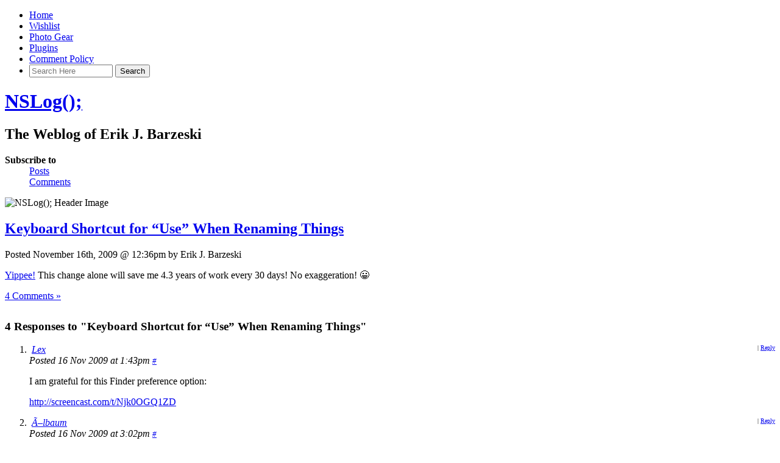

--- FILE ---
content_type: text/html; charset=UTF-8
request_url: https://nslog.com/2009/11/16/keyboard_shortcut_for_use_when_renaming_things
body_size: 10016
content:
<!DOCTYPE html PUBLIC "-//W3C//DTD XHTML 1.0 Transitional//EN" "http://www.w3.org/TR/xhtml1/DTD/xhtml1-transitional.dtd">

<html xmlns="http://www.w3.org/1999/xhtml">

<head profile="http://gmpg.org/xfn/11">
<meta http-equiv="Content-Type" content="text/html; charset=UTF-8" />

<link rel="shortcut icon" href="/favicon.ico" />

<title>Keyboard Shortcut for &#8220;Use&#8221; When Renaming Things | NSLog();</title>

<meta name="generator" content="WordPress 6.9" />

<meta name="keywords" content="The Weblog of Erik J. Barzeski" />
<meta name="description" content="The Weblog of Erik J. Barzeski" />

<meta name="viewport" content="width=800" />

<link rel="alternate" type="application/rss+xml" title="NSLog(); RSS Feed" href="https://nslog.com/feed" />
<link rel="pingback" href="https://nslog.com/xmlrpc.php" />


<meta name='robots' content='max-image-preview:large' />
<link rel="alternate" type="application/rss+xml" title="NSLog(); &raquo; Keyboard Shortcut for &#8220;Use&#8221; When Renaming Things Comments Feed" href="https://nslog.com/2009/11/16/keyboard_shortcut_for_use_when_renaming_things/feed" />
<link rel="alternate" title="oEmbed (JSON)" type="application/json+oembed" href="https://nslog.com/wp-json/oembed/1.0/embed?url=https%3A%2F%2Fnslog.com%2F2009%2F11%2F16%2Fkeyboard_shortcut_for_use_when_renaming_things" />
<link rel="alternate" title="oEmbed (XML)" type="text/xml+oembed" href="https://nslog.com/wp-json/oembed/1.0/embed?url=https%3A%2F%2Fnslog.com%2F2009%2F11%2F16%2Fkeyboard_shortcut_for_use_when_renaming_things&#038;format=xml" />
<style id='wp-img-auto-sizes-contain-inline-css' type='text/css'>
img:is([sizes=auto i],[sizes^="auto," i]){contain-intrinsic-size:3000px 1500px}
/*# sourceURL=wp-img-auto-sizes-contain-inline-css */
</style>
<style id='wp-emoji-styles-inline-css' type='text/css'>

	img.wp-smiley, img.emoji {
		display: inline !important;
		border: none !important;
		box-shadow: none !important;
		height: 1em !important;
		width: 1em !important;
		margin: 0 0.07em !important;
		vertical-align: -0.1em !important;
		background: none !important;
		padding: 0 !important;
	}
/*# sourceURL=wp-emoji-styles-inline-css */
</style>
<style id='wp-block-library-inline-css' type='text/css'>
:root{--wp-block-synced-color:#7a00df;--wp-block-synced-color--rgb:122,0,223;--wp-bound-block-color:var(--wp-block-synced-color);--wp-editor-canvas-background:#ddd;--wp-admin-theme-color:#007cba;--wp-admin-theme-color--rgb:0,124,186;--wp-admin-theme-color-darker-10:#006ba1;--wp-admin-theme-color-darker-10--rgb:0,107,160.5;--wp-admin-theme-color-darker-20:#005a87;--wp-admin-theme-color-darker-20--rgb:0,90,135;--wp-admin-border-width-focus:2px}@media (min-resolution:192dpi){:root{--wp-admin-border-width-focus:1.5px}}.wp-element-button{cursor:pointer}:root .has-very-light-gray-background-color{background-color:#eee}:root .has-very-dark-gray-background-color{background-color:#313131}:root .has-very-light-gray-color{color:#eee}:root .has-very-dark-gray-color{color:#313131}:root .has-vivid-green-cyan-to-vivid-cyan-blue-gradient-background{background:linear-gradient(135deg,#00d084,#0693e3)}:root .has-purple-crush-gradient-background{background:linear-gradient(135deg,#34e2e4,#4721fb 50%,#ab1dfe)}:root .has-hazy-dawn-gradient-background{background:linear-gradient(135deg,#faaca8,#dad0ec)}:root .has-subdued-olive-gradient-background{background:linear-gradient(135deg,#fafae1,#67a671)}:root .has-atomic-cream-gradient-background{background:linear-gradient(135deg,#fdd79a,#004a59)}:root .has-nightshade-gradient-background{background:linear-gradient(135deg,#330968,#31cdcf)}:root .has-midnight-gradient-background{background:linear-gradient(135deg,#020381,#2874fc)}:root{--wp--preset--font-size--normal:16px;--wp--preset--font-size--huge:42px}.has-regular-font-size{font-size:1em}.has-larger-font-size{font-size:2.625em}.has-normal-font-size{font-size:var(--wp--preset--font-size--normal)}.has-huge-font-size{font-size:var(--wp--preset--font-size--huge)}.has-text-align-center{text-align:center}.has-text-align-left{text-align:left}.has-text-align-right{text-align:right}.has-fit-text{white-space:nowrap!important}#end-resizable-editor-section{display:none}.aligncenter{clear:both}.items-justified-left{justify-content:flex-start}.items-justified-center{justify-content:center}.items-justified-right{justify-content:flex-end}.items-justified-space-between{justify-content:space-between}.screen-reader-text{border:0;clip-path:inset(50%);height:1px;margin:-1px;overflow:hidden;padding:0;position:absolute;width:1px;word-wrap:normal!important}.screen-reader-text:focus{background-color:#ddd;clip-path:none;color:#444;display:block;font-size:1em;height:auto;left:5px;line-height:normal;padding:15px 23px 14px;text-decoration:none;top:5px;width:auto;z-index:100000}html :where(.has-border-color){border-style:solid}html :where([style*=border-top-color]){border-top-style:solid}html :where([style*=border-right-color]){border-right-style:solid}html :where([style*=border-bottom-color]){border-bottom-style:solid}html :where([style*=border-left-color]){border-left-style:solid}html :where([style*=border-width]){border-style:solid}html :where([style*=border-top-width]){border-top-style:solid}html :where([style*=border-right-width]){border-right-style:solid}html :where([style*=border-bottom-width]){border-bottom-style:solid}html :where([style*=border-left-width]){border-left-style:solid}html :where(img[class*=wp-image-]){height:auto;max-width:100%}:where(figure){margin:0 0 1em}html :where(.is-position-sticky){--wp-admin--admin-bar--position-offset:var(--wp-admin--admin-bar--height,0px)}@media screen and (max-width:600px){html :where(.is-position-sticky){--wp-admin--admin-bar--position-offset:0px}}

/*# sourceURL=wp-block-library-inline-css */
</style><style id='global-styles-inline-css' type='text/css'>
:root{--wp--preset--aspect-ratio--square: 1;--wp--preset--aspect-ratio--4-3: 4/3;--wp--preset--aspect-ratio--3-4: 3/4;--wp--preset--aspect-ratio--3-2: 3/2;--wp--preset--aspect-ratio--2-3: 2/3;--wp--preset--aspect-ratio--16-9: 16/9;--wp--preset--aspect-ratio--9-16: 9/16;--wp--preset--color--black: #000000;--wp--preset--color--cyan-bluish-gray: #abb8c3;--wp--preset--color--white: #ffffff;--wp--preset--color--pale-pink: #f78da7;--wp--preset--color--vivid-red: #cf2e2e;--wp--preset--color--luminous-vivid-orange: #ff6900;--wp--preset--color--luminous-vivid-amber: #fcb900;--wp--preset--color--light-green-cyan: #7bdcb5;--wp--preset--color--vivid-green-cyan: #00d084;--wp--preset--color--pale-cyan-blue: #8ed1fc;--wp--preset--color--vivid-cyan-blue: #0693e3;--wp--preset--color--vivid-purple: #9b51e0;--wp--preset--gradient--vivid-cyan-blue-to-vivid-purple: linear-gradient(135deg,rgb(6,147,227) 0%,rgb(155,81,224) 100%);--wp--preset--gradient--light-green-cyan-to-vivid-green-cyan: linear-gradient(135deg,rgb(122,220,180) 0%,rgb(0,208,130) 100%);--wp--preset--gradient--luminous-vivid-amber-to-luminous-vivid-orange: linear-gradient(135deg,rgb(252,185,0) 0%,rgb(255,105,0) 100%);--wp--preset--gradient--luminous-vivid-orange-to-vivid-red: linear-gradient(135deg,rgb(255,105,0) 0%,rgb(207,46,46) 100%);--wp--preset--gradient--very-light-gray-to-cyan-bluish-gray: linear-gradient(135deg,rgb(238,238,238) 0%,rgb(169,184,195) 100%);--wp--preset--gradient--cool-to-warm-spectrum: linear-gradient(135deg,rgb(74,234,220) 0%,rgb(151,120,209) 20%,rgb(207,42,186) 40%,rgb(238,44,130) 60%,rgb(251,105,98) 80%,rgb(254,248,76) 100%);--wp--preset--gradient--blush-light-purple: linear-gradient(135deg,rgb(255,206,236) 0%,rgb(152,150,240) 100%);--wp--preset--gradient--blush-bordeaux: linear-gradient(135deg,rgb(254,205,165) 0%,rgb(254,45,45) 50%,rgb(107,0,62) 100%);--wp--preset--gradient--luminous-dusk: linear-gradient(135deg,rgb(255,203,112) 0%,rgb(199,81,192) 50%,rgb(65,88,208) 100%);--wp--preset--gradient--pale-ocean: linear-gradient(135deg,rgb(255,245,203) 0%,rgb(182,227,212) 50%,rgb(51,167,181) 100%);--wp--preset--gradient--electric-grass: linear-gradient(135deg,rgb(202,248,128) 0%,rgb(113,206,126) 100%);--wp--preset--gradient--midnight: linear-gradient(135deg,rgb(2,3,129) 0%,rgb(40,116,252) 100%);--wp--preset--font-size--small: 13px;--wp--preset--font-size--medium: 20px;--wp--preset--font-size--large: 36px;--wp--preset--font-size--x-large: 42px;--wp--preset--spacing--20: 0.44rem;--wp--preset--spacing--30: 0.67rem;--wp--preset--spacing--40: 1rem;--wp--preset--spacing--50: 1.5rem;--wp--preset--spacing--60: 2.25rem;--wp--preset--spacing--70: 3.38rem;--wp--preset--spacing--80: 5.06rem;--wp--preset--shadow--natural: 6px 6px 9px rgba(0, 0, 0, 0.2);--wp--preset--shadow--deep: 12px 12px 50px rgba(0, 0, 0, 0.4);--wp--preset--shadow--sharp: 6px 6px 0px rgba(0, 0, 0, 0.2);--wp--preset--shadow--outlined: 6px 6px 0px -3px rgb(255, 255, 255), 6px 6px rgb(0, 0, 0);--wp--preset--shadow--crisp: 6px 6px 0px rgb(0, 0, 0);}:where(.is-layout-flex){gap: 0.5em;}:where(.is-layout-grid){gap: 0.5em;}body .is-layout-flex{display: flex;}.is-layout-flex{flex-wrap: wrap;align-items: center;}.is-layout-flex > :is(*, div){margin: 0;}body .is-layout-grid{display: grid;}.is-layout-grid > :is(*, div){margin: 0;}:where(.wp-block-columns.is-layout-flex){gap: 2em;}:where(.wp-block-columns.is-layout-grid){gap: 2em;}:where(.wp-block-post-template.is-layout-flex){gap: 1.25em;}:where(.wp-block-post-template.is-layout-grid){gap: 1.25em;}.has-black-color{color: var(--wp--preset--color--black) !important;}.has-cyan-bluish-gray-color{color: var(--wp--preset--color--cyan-bluish-gray) !important;}.has-white-color{color: var(--wp--preset--color--white) !important;}.has-pale-pink-color{color: var(--wp--preset--color--pale-pink) !important;}.has-vivid-red-color{color: var(--wp--preset--color--vivid-red) !important;}.has-luminous-vivid-orange-color{color: var(--wp--preset--color--luminous-vivid-orange) !important;}.has-luminous-vivid-amber-color{color: var(--wp--preset--color--luminous-vivid-amber) !important;}.has-light-green-cyan-color{color: var(--wp--preset--color--light-green-cyan) !important;}.has-vivid-green-cyan-color{color: var(--wp--preset--color--vivid-green-cyan) !important;}.has-pale-cyan-blue-color{color: var(--wp--preset--color--pale-cyan-blue) !important;}.has-vivid-cyan-blue-color{color: var(--wp--preset--color--vivid-cyan-blue) !important;}.has-vivid-purple-color{color: var(--wp--preset--color--vivid-purple) !important;}.has-black-background-color{background-color: var(--wp--preset--color--black) !important;}.has-cyan-bluish-gray-background-color{background-color: var(--wp--preset--color--cyan-bluish-gray) !important;}.has-white-background-color{background-color: var(--wp--preset--color--white) !important;}.has-pale-pink-background-color{background-color: var(--wp--preset--color--pale-pink) !important;}.has-vivid-red-background-color{background-color: var(--wp--preset--color--vivid-red) !important;}.has-luminous-vivid-orange-background-color{background-color: var(--wp--preset--color--luminous-vivid-orange) !important;}.has-luminous-vivid-amber-background-color{background-color: var(--wp--preset--color--luminous-vivid-amber) !important;}.has-light-green-cyan-background-color{background-color: var(--wp--preset--color--light-green-cyan) !important;}.has-vivid-green-cyan-background-color{background-color: var(--wp--preset--color--vivid-green-cyan) !important;}.has-pale-cyan-blue-background-color{background-color: var(--wp--preset--color--pale-cyan-blue) !important;}.has-vivid-cyan-blue-background-color{background-color: var(--wp--preset--color--vivid-cyan-blue) !important;}.has-vivid-purple-background-color{background-color: var(--wp--preset--color--vivid-purple) !important;}.has-black-border-color{border-color: var(--wp--preset--color--black) !important;}.has-cyan-bluish-gray-border-color{border-color: var(--wp--preset--color--cyan-bluish-gray) !important;}.has-white-border-color{border-color: var(--wp--preset--color--white) !important;}.has-pale-pink-border-color{border-color: var(--wp--preset--color--pale-pink) !important;}.has-vivid-red-border-color{border-color: var(--wp--preset--color--vivid-red) !important;}.has-luminous-vivid-orange-border-color{border-color: var(--wp--preset--color--luminous-vivid-orange) !important;}.has-luminous-vivid-amber-border-color{border-color: var(--wp--preset--color--luminous-vivid-amber) !important;}.has-light-green-cyan-border-color{border-color: var(--wp--preset--color--light-green-cyan) !important;}.has-vivid-green-cyan-border-color{border-color: var(--wp--preset--color--vivid-green-cyan) !important;}.has-pale-cyan-blue-border-color{border-color: var(--wp--preset--color--pale-cyan-blue) !important;}.has-vivid-cyan-blue-border-color{border-color: var(--wp--preset--color--vivid-cyan-blue) !important;}.has-vivid-purple-border-color{border-color: var(--wp--preset--color--vivid-purple) !important;}.has-vivid-cyan-blue-to-vivid-purple-gradient-background{background: var(--wp--preset--gradient--vivid-cyan-blue-to-vivid-purple) !important;}.has-light-green-cyan-to-vivid-green-cyan-gradient-background{background: var(--wp--preset--gradient--light-green-cyan-to-vivid-green-cyan) !important;}.has-luminous-vivid-amber-to-luminous-vivid-orange-gradient-background{background: var(--wp--preset--gradient--luminous-vivid-amber-to-luminous-vivid-orange) !important;}.has-luminous-vivid-orange-to-vivid-red-gradient-background{background: var(--wp--preset--gradient--luminous-vivid-orange-to-vivid-red) !important;}.has-very-light-gray-to-cyan-bluish-gray-gradient-background{background: var(--wp--preset--gradient--very-light-gray-to-cyan-bluish-gray) !important;}.has-cool-to-warm-spectrum-gradient-background{background: var(--wp--preset--gradient--cool-to-warm-spectrum) !important;}.has-blush-light-purple-gradient-background{background: var(--wp--preset--gradient--blush-light-purple) !important;}.has-blush-bordeaux-gradient-background{background: var(--wp--preset--gradient--blush-bordeaux) !important;}.has-luminous-dusk-gradient-background{background: var(--wp--preset--gradient--luminous-dusk) !important;}.has-pale-ocean-gradient-background{background: var(--wp--preset--gradient--pale-ocean) !important;}.has-electric-grass-gradient-background{background: var(--wp--preset--gradient--electric-grass) !important;}.has-midnight-gradient-background{background: var(--wp--preset--gradient--midnight) !important;}.has-small-font-size{font-size: var(--wp--preset--font-size--small) !important;}.has-medium-font-size{font-size: var(--wp--preset--font-size--medium) !important;}.has-large-font-size{font-size: var(--wp--preset--font-size--large) !important;}.has-x-large-font-size{font-size: var(--wp--preset--font-size--x-large) !important;}
/*# sourceURL=global-styles-inline-css */
</style>

<style id='classic-theme-styles-inline-css' type='text/css'>
/*! This file is auto-generated */
.wp-block-button__link{color:#fff;background-color:#32373c;border-radius:9999px;box-shadow:none;text-decoration:none;padding:calc(.667em + 2px) calc(1.333em + 2px);font-size:1.125em}.wp-block-file__button{background:#32373c;color:#fff;text-decoration:none}
/*# sourceURL=/wp-includes/css/classic-themes.min.css */
</style>
<link rel='stylesheet' id='wp-pagenavi-css' href='https://nslog.com/wp-content/plugins/wp-pagenavi/pagenavi-css.css?ver=2.70' type='text/css' media='all' />
<link rel="https://api.w.org/" href="https://nslog.com/wp-json/" /><link rel="alternate" title="JSON" type="application/json" href="https://nslog.com/wp-json/wp/v2/posts/6478" /><link rel="EditURI" type="application/rsd+xml" title="RSD" href="https://nslog.com/xmlrpc.php?rsd" />
<meta name="generator" content="WordPress 6.9" />
<link rel="canonical" href="https://nslog.com/2009/11/16/keyboard_shortcut_for_use_when_renaming_things" />
<link rel='shortlink' href='https://nslog.com/?p=6478' />

<link rel="stylesheet" href="https://nslog.com/wp-content/themes/nslog/style.css" type="text/css" media="screen" />
<link rel="stylesheet" href="https://nslog.com/wp-content/themes/nslog/style-print.css" type="text/css" media="print" />


</head>
<body>


<div id="navigation">
<ul>
	<li ><a href="https://nslog.com/" title="Home">Home</a></li>
		<li class="page_item page-item-3962"><a href="https://nslog.com/wishlist">Wishlist</a></li>
<li class="page_item page-item-4710"><a href="https://nslog.com/photo_gear">Photo Gear</a></li>
<li class="page_item page-item-3825 page_item_has_children"><a href="https://nslog.com/plugins">Plugins</a></li>
<li class="page_item page-item-3865"><a href="https://nslog.com/comment_policy">Comment Policy</a></li>

	<li class="search">
<form method="get" id="searchform" action="https://nslog.com">
	<div>


	<input type="search" value="" name="s" id="s" size="15" placeholder="Search Here" autosave="com.nslog.search" results="9" />


	<input type="submit" id="searchsubmit" value="Search" /></div>
</form>
</li>	
</ul>
</div><!-- end id:navigation -->


<div id="container">


<div id="header">
<h1><a href="https://nslog.com/" title="NSLog();">NSLog();</a></h1>
<h2>The Weblog of Erik J. Barzeski</h2>
</div><!-- end id:header -->


<div id="feedarea">
<dl>
	<dt><strong>Subscribe to</strong></dt>
	<dd><a href="https://nslog.com/feed">Posts</a></dd>
	<dd><a href="https://nslog.com/comments/feed">Comments</a></dd>
</dl>
</div><!-- end id:feedarea -->



<div id="headerimage">
	<img src="/wp-content/themes/nslog/img/headers/bush_buds.jpg" height="189" width="760" alt="NSLog(); Header Image" />
</div><!-- end id:headerimage --><div id="content">
<div id="content-main">
		
								
			<div class="post" id="post-6478">
				<div class="posttitle">
					<h2><a href="https://nslog.com/2009/11/16/keyboard_shortcut_for_use_when_renaming_things" rel="bookmark" title="Permanent Link to Keyboard Shortcut for &#8220;Use&#8221; When Renaming Things">Keyboard Shortcut for &#8220;Use&#8221; When Renaming Things</a></h2>
					
									
					<p class="post-info">Posted November 16th, 2009 @ 12:36pm by Erik J. Barzeski</p>
				</div>
				
				<div class="entry">
					<p><a href="http://finerthingsinmac.com/2009/11/16/snow-leoaprd-a-keyboard-shortcut-for-accepting-file-extension-changes/" title="Snow Leoaprd: A keyboard shortcut for accepting file extension changes">Yippee!</a> This change alone will save me 4.3 years of work every 30 days! No exaggeration! 😀</p>
									</div>
		
				<p class="postmetadata"><a href="https://nslog.com/2009/11/16/keyboard_shortcut_for_use_when_renaming_things#comments">4 Comments &#187;</a></p>

				<div class="google_ads" style="margin: 30px 0;">
					<script type="text/javascript"><!--
					google_ad_client = "pub-4165884249017103";
					google_ad_width = 468;
					google_ad_height = 60;
					google_ad_format = "468x60_as";
					google_ad_type = "text_image";
					google_ad_channel ="";
					google_color_border = "ccc";
					google_color_bg = "fff";
					google_color_link = "339";
					google_color_url = "2A81E8";
					google_color_text = "333";
					//--></script>
					<script type="text/javascript"
					  src="http://pagead2.googlesyndication.com/pagead/show_ads.js">
					</script>
				</div><!--- end:google_ads -->

				
<!-- You can start editing here. -->

<!-- BEGIN -->	
	<h3 id="comments">
	
	4 Responses to "Keyboard Shortcut for &#8220;Use&#8221; When Renaming Things"</h3> 

	<ol class="commentlist">
		
	<li class="comment even thread-even depth-1" id="comment-56105">
	
	<div class="commentmetadata"><img alt='' src='https://secure.gravatar.com/avatar/5f44c66f4af9e085fd5a874706d9cc1d9a5b3f2d07870be361c55661406d1d2c?s=40&#038;d=http%3A%2F%2Fnslog.com%2Fimgs%2Fdefault_gravatar.png&#038;r=x' srcset='https://secure.gravatar.com/avatar/5f44c66f4af9e085fd5a874706d9cc1d9a5b3f2d07870be361c55661406d1d2c?s=80&#038;d=http%3A%2F%2Fnslog.com%2Fimgs%2Fdefault_gravatar.png&#038;r=x 2x' class='avatar avatar-40 photo' height='40' width='40' decoding='async'/>	
	<span style="float: right; font-size: x-small;">	| <a rel="nofollow" class="comment-reply-link" href="https://nslog.com/2009/11/16/keyboard_shortcut_for_use_when_renaming_things?replytocom=56105#respond" data-commentid="56105" data-postid="6478" data-belowelement="comment-56105" data-respondelement="respond" data-replyto="Reply to Lex" aria-label="Reply to Lex">Reply</a></span>
	
	<cite><a href="http://lexfriedman.com" class="url" rel="ugc external nofollow">Lex</a></cite><br /><em>Posted 16 Nov 2009 at 1:43pm <small><a href="#comment-56105" title=""><span class="commentnum">#</span></a> </small></em><br style="clear: left;" /></div>
	<div class="commenttext">
		<p>I am grateful for this Finder preference option:</p>
<p><a href="http://screencast.com/t/Njk0OGQ1ZD" rel="nofollow ugc">http://screencast.com/t/Njk0OGQ1ZD</a></p>
</div>
</li>


</li><!-- #comment-## -->
	
	<li class="comment odd alt thread-odd thread-alt depth-1" id="comment-56106">
	
	<div class="commentmetadata"><img alt='' src='https://secure.gravatar.com/avatar/fbd8926f9e5fc67ee291482f50e17dfb46d8317999a80a2ae9d5cb3cf6948dea?s=40&#038;d=http%3A%2F%2Fnslog.com%2Fimgs%2Fdefault_gravatar.png&#038;r=x' srcset='https://secure.gravatar.com/avatar/fbd8926f9e5fc67ee291482f50e17dfb46d8317999a80a2ae9d5cb3cf6948dea?s=80&#038;d=http%3A%2F%2Fnslog.com%2Fimgs%2Fdefault_gravatar.png&#038;r=x 2x' class='avatar avatar-40 photo' height='40' width='40' decoding='async'/>	
	<span style="float: right; font-size: x-small;">	| <a rel="nofollow" class="comment-reply-link" href="https://nslog.com/2009/11/16/keyboard_shortcut_for_use_when_renaming_things?replytocom=56106#respond" data-commentid="56106" data-postid="6478" data-belowelement="comment-56106" data-respondelement="respond" data-replyto="Reply to Ã–lbaum" aria-label="Reply to Ã–lbaum">Reply</a></span>
	
	<cite><a href="http://ithink.ch/blog/" class="url" rel="ugc external nofollow">Ã–lbaum</a></cite><br /><em>Posted 16 Nov 2009 at 3:02pm <small><a href="#comment-56106" title=""><span class="commentnum">#</span></a> </small></em><br style="clear: left;" /></div>
	<div class="commenttext">
		<p>[quote comment="56105"]I am grateful for this Finder preference option [â€¦][/quote]</p>
<p>Yep. I've been grateful since, what, Leopard came out?</p>
</div>
</li>


</li><!-- #comment-## -->
	
	<li class="comment byuser comment-author-admin bypostauthor even thread-even depth-1" id="comment-56107">
	
	<div class="commentmetadata"><img alt='' src='https://secure.gravatar.com/avatar/4ed9b19e58b018cca65b9330b413c1b3d4917d4b05262d32a80d5a04b6062396?s=40&#038;d=http%3A%2F%2Fnslog.com%2Fimgs%2Fdefault_gravatar.png&#038;r=x' srcset='https://secure.gravatar.com/avatar/4ed9b19e58b018cca65b9330b413c1b3d4917d4b05262d32a80d5a04b6062396?s=80&#038;d=http%3A%2F%2Fnslog.com%2Fimgs%2Fdefault_gravatar.png&#038;r=x 2x' class='avatar avatar-40 photo' height='40' width='40' decoding='async'/>	
	<span style="float: right; font-size: x-small;">	| <a rel="nofollow" class="comment-reply-link" href="https://nslog.com/2009/11/16/keyboard_shortcut_for_use_when_renaming_things?replytocom=56107#respond" data-commentid="56107" data-postid="6478" data-belowelement="comment-56107" data-respondelement="respond" data-replyto="Reply to Erik J. Barzeski" aria-label="Reply to Erik J. Barzeski">Reply</a></span>
	
	<cite><a href="http://nslog.com/" class="url" rel="ugc">Erik J. Barzeski</a></cite><br /><em>Posted 16 Nov 2009 at 3:12pm <small><a href="#comment-56107" title=""><span class="commentnum">#</span></a> </small></em><br style="clear: left;" /></div>
	<div class="commenttext">
		<p>[quote comment="56106"]Yep. I've been grateful since, what, Leopard came out?[/quote]</p>
<p>I still have that option enabled (it's the only one in that pane that is enabled). To be honest, I'm not sure why - I think I like confirming that I'm changing the file extension since it's so closely related to the file type now in Mac OS X.</p>
</div>
</li>


</li><!-- #comment-## -->
	
	<li class="comment odd alt thread-odd thread-alt depth-1" id="comment-56122">
	
	<div class="commentmetadata"><img alt='' src='https://secure.gravatar.com/avatar/e89a4dfef3e4b479dfb03c9b161d499bf97c5adecfbe78cc3607afa6a1b0a478?s=40&#038;d=http%3A%2F%2Fnslog.com%2Fimgs%2Fdefault_gravatar.png&#038;r=x' srcset='https://secure.gravatar.com/avatar/e89a4dfef3e4b479dfb03c9b161d499bf97c5adecfbe78cc3607afa6a1b0a478?s=80&#038;d=http%3A%2F%2Fnslog.com%2Fimgs%2Fdefault_gravatar.png&#038;r=x 2x' class='avatar avatar-40 photo' height='40' width='40' loading='lazy' decoding='async'/>	
	<span style="float: right; font-size: x-small;">	| <a rel="nofollow" class="comment-reply-link" href="https://nslog.com/2009/11/16/keyboard_shortcut_for_use_when_renaming_things?replytocom=56122#respond" data-commentid="56122" data-postid="6478" data-belowelement="comment-56122" data-respondelement="respond" data-replyto="Reply to Jeff" aria-label="Reply to Jeff">Reply</a></span>
	
	<cite>Jeff</cite><br /><em>Posted 19 Nov 2009 at 1:38am <small><a href="#comment-56122" title=""><span class="commentnum">#</span></a> </small></em><br style="clear: left;" /></div>
	<div class="commenttext">
		<p>Hell yeah. Having to grab the mouse every time I changed an extension, as the computer stupidly ignored my âŒ˜-u, drove me nuts. Just the inconsistency in listening to keyboard shortcuts for dialog boxes drove me a little bananas.</p>
</div>
</li>


</li><!-- #comment-## -->
	</ol><br style="clear: both;">
	
	<div class="comm_navigation">
	<div class="alignleft"></div>
	<div class="alignright"></div>
	</div>

	
<!-- ENDIF -->


<div class="entry">
<p>
	<a href="https://nslog.com/2009/11/16/keyboard_shortcut_for_use_when_renaming_things/feed">Comments RSS</a>
</p>
</div>


<div id="respond">

<h3>Leave a Reply</h3>

<div id="cancel-comment-reply"><small><a rel="nofollow" id="cancel-comment-reply-link" href="/2009/11/16/keyboard_shortcut_for_use_when_renaming_things#respond" style="display:none;">Click here to cancel reply.</a></small></div>



<form action="https://nslog.com/wp-comments-post.php" method="post" id="commentform">


<p><input type="text" class="textbox" name="author" id="author" value="" size="22" tabindex="1" />
<label for="author"><small>Name (required)</small></label></p>

<p><input type="text" class="textbox" name="email" id="email" value="" size="22" tabindex="2" />
<label for="email"><small>Mail (hidden) (required)</small></label></p>

<p><input type="text" class="textbox" name="url" id="url" value="" size="22" tabindex="3" />
<label for="url"><small>Website</small></label></p>


<p><textarea name="comment" id="comment" cols="100%" rows="10" tabindex="4"></textarea></p>

<!-- <p><small><strong>XHTML:</strong> You can use these tags: &lt;a href=&quot;&quot; title=&quot;&quot;&gt; &lt;abbr title=&quot;&quot;&gt; &lt;acronym title=&quot;&quot;&gt; &lt;b&gt; &lt;blockquote cite=&quot;&quot;&gt; &lt;cite&gt; &lt;code&gt; &lt;del datetime=&quot;&quot;&gt; &lt;em&gt; &lt;i&gt; &lt;q cite=&quot;&quot;&gt; &lt;s&gt; &lt;strike&gt; &lt;strong&gt; </small></p> -->

<!-- <p></p> -->

<p style="line-height: 1em; margin: 0; padding: 0; font-size: x-small;">Please abide by the <a href="http://nslog.com/comment_policy/">comment policy</a>. Valid HTML includes: <code>&lt;blockquote&gt;&lt;p&gt;</code>, <code>&lt;em&gt;</code>, <code>&lt;strong&gt;</code>, <code>&lt;ul&gt;</code>, <code>&lt;ol&gt;</code>, and <code>&lt;a href&gt;</code>. Please use the "Quote Me" functionality to quote comments.</p><p style="clear: both;" class="subscribe-to-comments">
			<input type="checkbox" name="subscribe" id="subscribe" value="subscribe" style="width: auto;" />
			<label for="subscribe">Notify me of followup comments via e-mail</label>
			</p>
<p>
<input type='hidden' name='comment_post_ID' value='6478' id='comment_post_ID' />
<input type='hidden' name='comment_parent' id='comment_parent' value='0' />
<input name="submit" type="submit" id="submit" value="Add Comment" tabindex="5" />
</p>

<p style="display: none;"><input type="hidden" id="akismet_comment_nonce" name="akismet_comment_nonce" value="9bbbbc3817" /></p><p style="display: none !important;" class="akismet-fields-container" data-prefix="ak_"><label>&#916;<textarea name="ak_hp_textarea" cols="45" rows="8" maxlength="100"></textarea></label><input type="hidden" id="ak_js_1" name="ak_js" value="67"/><script>document.getElementById( "ak_js_1" ).setAttribute( "value", ( new Date() ).getTime() );</script></p>
</form>
</div>


			</div>
	
		
		<p align="center"></p>
		
	</div><!-- end id:content-main -->
<div id="sidebar">
<ul>






<!-- <p><a href="http://mediatemple.net/go/order/?refdom=barzeski.com" title="MediaTemple"><img src="/wp-content/themes/nslog/img/mediatemple.png" alt="MediaTemple" height="30" width="160" style="float: right;" /></a><br style="clear: both;" /></p> -->


<li class="sidebox">
	<h2>About This Blog</h2>

	<p>This blog contains  posts, all written by me, and  comments, only some of which were written by me.</p>
	
	<h2>About Me</h2>
	<p><a href="http://nslog.com/2003/02/27/about_me/" title="About Me">About Me</a><br />
	<a href="http://nslog.com/2003/02/24/disclaimer/" title="Disclaimer">Disclaimer</a><br />
	<a href="http://thesandtrap.com/" title="The Sand Trap .com">The Sand Trap</a></p>

	<h2>Contact Me&hellip;</h2>

	<p><strong>&hellip; via Email</strong><br />
	firstname@lastname.com<br />
	<em>(Think about that one a little.)</em></p>

	<p><strong>&hellip; via IM</strong><br />
	AIM: iacas<br />
	MobileMe: iacas<br />
	flickr: iacas<br />
	Yahoo: iacas<br />
	Twitter: iacas<br />
	MSN: iacas@hotmail.com<br />
	Xbox Live: erikjb<br />
	Google Talk: erikjb@gmail.com<br />
	ICQ: 8186546</p>
	
	<p style="font-size: xx-small;">Don't email me at any of the above IM addresses or I may never see the email. I use these accounts primarily for chat (IM) only.</p>
	
	<p><strong>&hellip; on Facebook</strong><br />
	<a href="http://facebook.com/iacas/" title="Facebook">http://facebook.com/iacas</a></p>
</li>

<li class="sidebox">
	<h2>Current Poll</h2>

	
</li>



<li class="sidebox">
<h2>Press My Buttons</h2>

<div style="width: 49%; float: left; padding-top: 5px;">
<a href="http://thesandtrap.com/" title="The Sand Trap"><img src="/imgs/_button_golfer.gif" width="80" height="15" alt="Golfer" /></a>
</div>
<div style="width: 49%; float: right; padding-top: 5px;">
<a href="http://nslog.com/2004/06/09/a_crush_realized/" title="Carey"><img src="/imgs/_button_carey.gif" width="80" height="15" alt="Carey" /></a><br style="clear: both;" />

</div><br style="clear: both;" />

<p><a href="http://donatelife.net/" title="Donate Life"><img src="/imgs/_buttons_donate_life.gif" height="76" width="82" alt="Donate Life" style="float: left; margin-right: 5px;" />Donate Life</a>: Because if you're not using your body parts, someone else can.</p>
<!-- Orig Size: 102 x 94 -->

</li>







</ul>
</div><!-- end id:sidebar -->
</div><!-- end id:content -->
</div><!-- end id:container -->
<div id="footer">
<p><strong>NSLog();</strong> &copy; 2002-2026 Erik J. Barzeski. All rights reserved.</p>
<p class="right"><a href="https://nslog.com/wp-login.php">Log in</a></p>
<script type="speculationrules">
{"prefetch":[{"source":"document","where":{"and":[{"href_matches":"/*"},{"not":{"href_matches":["/wp-*.php","/wp-admin/*","/wp-content/uploads/*","/wp-content/*","/wp-content/plugins/*","/wp-content/themes/nslog/*","/*\\?(.+)"]}},{"not":{"selector_matches":"a[rel~=\"nofollow\"]"}},{"not":{"selector_matches":".no-prefetch, .no-prefetch a"}}]},"eagerness":"conservative"}]}
</script>
<script type="text/javascript" src="https://nslog.com/wp-includes/js/comment-reply.min.js?ver=6.9" id="comment-reply-js" async="async" data-wp-strategy="async" fetchpriority="low"></script>
<script defer type="text/javascript" src="https://nslog.com/wp-content/plugins/akismet/_inc/akismet-frontend.js?ver=1762982278" id="akismet-frontend-js"></script>
<script id="wp-emoji-settings" type="application/json">
{"baseUrl":"https://s.w.org/images/core/emoji/17.0.2/72x72/","ext":".png","svgUrl":"https://s.w.org/images/core/emoji/17.0.2/svg/","svgExt":".svg","source":{"concatemoji":"https://nslog.com/wp-includes/js/wp-emoji-release.min.js?ver=6.9"}}
</script>
<script type="module">
/* <![CDATA[ */
/*! This file is auto-generated */
const a=JSON.parse(document.getElementById("wp-emoji-settings").textContent),o=(window._wpemojiSettings=a,"wpEmojiSettingsSupports"),s=["flag","emoji"];function i(e){try{var t={supportTests:e,timestamp:(new Date).valueOf()};sessionStorage.setItem(o,JSON.stringify(t))}catch(e){}}function c(e,t,n){e.clearRect(0,0,e.canvas.width,e.canvas.height),e.fillText(t,0,0);t=new Uint32Array(e.getImageData(0,0,e.canvas.width,e.canvas.height).data);e.clearRect(0,0,e.canvas.width,e.canvas.height),e.fillText(n,0,0);const a=new Uint32Array(e.getImageData(0,0,e.canvas.width,e.canvas.height).data);return t.every((e,t)=>e===a[t])}function p(e,t){e.clearRect(0,0,e.canvas.width,e.canvas.height),e.fillText(t,0,0);var n=e.getImageData(16,16,1,1);for(let e=0;e<n.data.length;e++)if(0!==n.data[e])return!1;return!0}function u(e,t,n,a){switch(t){case"flag":return n(e,"\ud83c\udff3\ufe0f\u200d\u26a7\ufe0f","\ud83c\udff3\ufe0f\u200b\u26a7\ufe0f")?!1:!n(e,"\ud83c\udde8\ud83c\uddf6","\ud83c\udde8\u200b\ud83c\uddf6")&&!n(e,"\ud83c\udff4\udb40\udc67\udb40\udc62\udb40\udc65\udb40\udc6e\udb40\udc67\udb40\udc7f","\ud83c\udff4\u200b\udb40\udc67\u200b\udb40\udc62\u200b\udb40\udc65\u200b\udb40\udc6e\u200b\udb40\udc67\u200b\udb40\udc7f");case"emoji":return!a(e,"\ud83e\u1fac8")}return!1}function f(e,t,n,a){let r;const o=(r="undefined"!=typeof WorkerGlobalScope&&self instanceof WorkerGlobalScope?new OffscreenCanvas(300,150):document.createElement("canvas")).getContext("2d",{willReadFrequently:!0}),s=(o.textBaseline="top",o.font="600 32px Arial",{});return e.forEach(e=>{s[e]=t(o,e,n,a)}),s}function r(e){var t=document.createElement("script");t.src=e,t.defer=!0,document.head.appendChild(t)}a.supports={everything:!0,everythingExceptFlag:!0},new Promise(t=>{let n=function(){try{var e=JSON.parse(sessionStorage.getItem(o));if("object"==typeof e&&"number"==typeof e.timestamp&&(new Date).valueOf()<e.timestamp+604800&&"object"==typeof e.supportTests)return e.supportTests}catch(e){}return null}();if(!n){if("undefined"!=typeof Worker&&"undefined"!=typeof OffscreenCanvas&&"undefined"!=typeof URL&&URL.createObjectURL&&"undefined"!=typeof Blob)try{var e="postMessage("+f.toString()+"("+[JSON.stringify(s),u.toString(),c.toString(),p.toString()].join(",")+"));",a=new Blob([e],{type:"text/javascript"});const r=new Worker(URL.createObjectURL(a),{name:"wpTestEmojiSupports"});return void(r.onmessage=e=>{i(n=e.data),r.terminate(),t(n)})}catch(e){}i(n=f(s,u,c,p))}t(n)}).then(e=>{for(const n in e)a.supports[n]=e[n],a.supports.everything=a.supports.everything&&a.supports[n],"flag"!==n&&(a.supports.everythingExceptFlag=a.supports.everythingExceptFlag&&a.supports[n]);var t;a.supports.everythingExceptFlag=a.supports.everythingExceptFlag&&!a.supports.flag,a.supports.everything||((t=a.source||{}).concatemoji?r(t.concatemoji):t.wpemoji&&t.twemoji&&(r(t.twemoji),r(t.wpemoji)))});
//# sourceURL=https://nslog.com/wp-includes/js/wp-emoji-loader.min.js
/* ]]> */
</script>
</div><!-- end id:footer -->



<!-- 
26 queries.
0.079 seconds.
 -->
</body>
</html>
